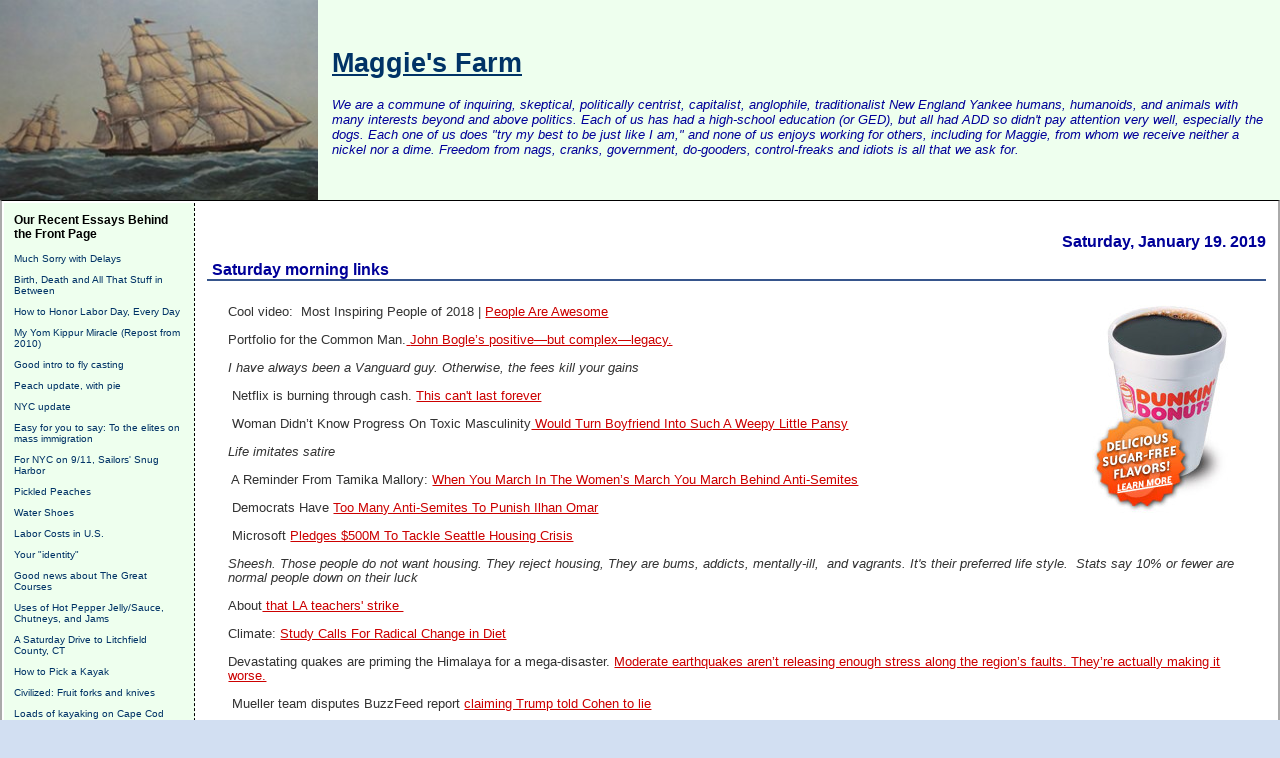

--- FILE ---
content_type: text/html; charset=UTF-8
request_url: http://maggiesfarm.anotherdotcom.com/archives/32795-Saturday-morning-links.html
body_size: 18162
content:
<!DOCTYPE html PUBLIC "-//W3C//DTD XHTML 1.0 Transitional//EN"
           "http://www.w3.org/TR/xhtml1/DTD/xhtml1-transitional.dtd">

<html>
<head>
    <title>Saturday morning links  - Maggie's Farm</title>
    <meta http-equiv="Content-Type" content="text/html; charset=UTF-8" />
<meta name="google-site-verification" content="IvdBwwiBAJNLAyFaDs04WH-YuQ-mKjl8ICLyYWjZsa0" />
<meta name="verify-v1" content="KbFMGFdTWPzjAZ8JrQuzH6WsnvUgNtMRENTEBGuAfe0=" />
    <meta name="Powered-By" content="Serendipity v.1.5.4" />
<META NAME="GOOGLEBOT" CONTENT="NOARCHIVE">
<meta name="keywords" content="maggies farm maggiesfarm maggies's farm politics blog political campaign new party goose obama geese gun guns conservative senator election mccain liberal congram campaign right left economics dog party american polls opinion independent bob dylan ads funny goverment news republicans california greenwich connecticut vermont debate political politics">
<meta name="author" content="Chris Southern, southern@rrgllc.net">
    <link rel="stylesheet" type="text/css" href="http://maggiesfarm.anotherdotcom.com/serendipity.css" />
    <link rel="alternate"  type="application/rss+xml" title="Maggie's Farm RSS feed" href="http://maggiesfarm.anotherdotcom.com/feeds/index.rss2" />
    <link rel="alternate"  type="application/x.atom+xml"  title="Maggie's Farm Atom feed"  href="http://maggiesfarm.anotherdotcom.com/feeds/atom.xml" />
    <link rel="pingback" href="http://maggiesfarm.anotherdotcom.com/comment.php?type=pingback&amp;entry_id=32795" />

<script type="text/javascript">
  var _gaq = _gaq || [];_gaq.push(['_setAccount', 'UA-']);
  _gaq.push(['_trackPageview']);

  (function() {
    var ga = document.createElement('script'); ga.type = 'text/javascript'; ga.async = true;
    ga.src = ('https:' == document.location.protocol ? 'https://ssl' : 'http://www') + '.google-analytics.com/ga.js';
    (document.getElementsByTagName('head')[0] || document.getElementsByTagName('body')[0]).appendChild(ga);
  })();
</script>
</head>

<body>

<div id="serendipity_banner" >
<table bgcolor="#eeffee" cellspacing="0" cellpadding="0" border="0" width="100%">
<tr>
    <td width="322">
        <a href="/">
        <img src="/templates/dcg2/img/banner13.jpg" height=200 border="0">
        </a>
    </td>
    <td>
<a href="/"><h1 align="left" style="padding-left:10px;">Maggie's Farm</h1></a>
        <p class="aboutheadline">We are a commune of inquiring, skeptical, politically centrist, capitalist, anglophile, traditionalist New England Yankee humans, humanoids, and animals with many interests beyond and above politics. Each of us has had a high-school education (or GED), but all had ADD so didn't pay attention very well, especially the dogs. Each one of us does "try my best to be just like I am," and none of us enjoys working for others, including for Maggie, from whom we receive neither a nickel nor a dime. Freedom from nags, cranks, government, do-gooders, control-freaks and idiots is all that we ask for.</p>

    </td>
</tr>
</table>
</div>

<table id="mainpane">
    <tr>
        <td id="serendipityLeftSideBar" valign="top">    <div class="serendipitySideBarItem container_serendipity_plugin_recententries">
        <h3 class="serendipitySideBarTitle serendipity_plugin_recententries">Our Recent Essays Behind the Front Page</h3>        <div class="serendipitySideBarContent"><dl>
<dt class="serendipity_recententries_entrylink"><a href="/archives/39482-Much-Sorry-with-Delays.html" title="Much Sorry with Delays  ">Much Sorry with Delays  </a></dt>
<dd class="serendipity_recententries_entrydate serendipitySideBarDate"> </dd>
<dt class="serendipity_recententries_entrylink"><a href="/archives/38969-Birth,-Death-and-All-That-Stuff-in-Between.html" title="Birth, Death and All That Stuff in Between">Birth, Death and All That Stuff in Between</a></dt>
<dd class="serendipity_recententries_entrydate serendipitySideBarDate"> </dd>
<dt class="serendipity_recententries_entrylink"><a href="/archives/17912-How-to-Honor-Labor-Day,-Every-Day.html" title="How to Honor Labor Day, Every Day">How to Honor Labor Day, Every Day</a></dt>
<dd class="serendipity_recententries_entrydate serendipitySideBarDate"> </dd>
<dt class="serendipity_recententries_entrylink"><a href="/archives/15425-My-Yom-Kippur-Miracle-Repost-from-2010.html" title="My Yom Kippur Miracle (Repost from 2010)">My Yom Kippur Miracle (Repost from 2010)</a></dt>
<dd class="serendipity_recententries_entrydate serendipitySideBarDate"> </dd>
<dt class="serendipity_recententries_entrylink"><a href="/archives/24235-Good-intro-to-fly-casting.html" title="Good intro to fly casting">Good intro to fly casting</a></dt>
<dd class="serendipity_recententries_entrydate serendipitySideBarDate"> </dd>
<dt class="serendipity_recententries_entrylink"><a href="/archives/26926-Peach-update,-with-pie.html" title="Peach update, with pie">Peach update, with pie</a></dt>
<dd class="serendipity_recententries_entrydate serendipitySideBarDate"> </dd>
<dt class="serendipity_recententries_entrylink"><a href="/archives/26924-NYC-update.html" title="NYC update">NYC update</a></dt>
<dd class="serendipity_recententries_entrydate serendipitySideBarDate"> </dd>
<dt class="serendipity_recententries_entrylink"><a href="/archives/26916-Easy-for-you-to-say-To-the-elites-on-mass-immigration.html" title="Easy for you to say: To the elites on mass immigration">Easy for you to say: To the elites on mass immigration</a></dt>
<dd class="serendipity_recententries_entrydate serendipitySideBarDate"> </dd>
<dt class="serendipity_recententries_entrylink"><a href="/archives/26913-For-NYC-on-911,-Sailors-Snug-Harbor.html" title="For NYC on 9/11, Sailors' Snug Harbor">For NYC on 9/11, Sailors' Snug Harbor</a></dt>
<dd class="serendipity_recententries_entrydate serendipitySideBarDate"> </dd>
<dt class="serendipity_recententries_entrylink"><a href="/archives/26896-Pickled-Peaches.html" title="Pickled Peaches">Pickled Peaches</a></dt>
<dd class="serendipity_recententries_entrydate serendipitySideBarDate"> </dd>
<dt class="serendipity_recententries_entrylink"><a href="/archives/26905-Water-Shoes.html" title="Water Shoes">Water Shoes</a></dt>
<dd class="serendipity_recententries_entrydate serendipitySideBarDate"> </dd>
<dt class="serendipity_recententries_entrylink"><a href="/archives/26907-Labor-Costs-in-U.S..html" title="Labor Costs in U.S.">Labor Costs in U.S.</a></dt>
<dd class="serendipity_recententries_entrydate serendipitySideBarDate"> </dd>
<dt class="serendipity_recententries_entrylink"><a href="/archives/26904-Your-identity.html" title="Your &quot;identity&quot;">Your &quot;identity&quot;</a></dt>
<dd class="serendipity_recententries_entrydate serendipitySideBarDate"> </dd>
<dt class="serendipity_recententries_entrylink"><a href="/archives/26900-Good-news-about-The-Great-Courses.html" title="Good news about The Great Courses">Good news about The Great Courses</a></dt>
<dd class="serendipity_recententries_entrydate serendipitySideBarDate"> </dd>
<dt class="serendipity_recententries_entrylink"><a href="/archives/26898-Uses-of-Hot-Pepper-JellySauce,-Chutneys,-and-Jams.html" title="Uses of Hot Pepper Jelly/Sauce, Chutneys, and Jams">Uses of Hot Pepper Jelly/Sauce, Chutneys, and Jams</a></dt>
<dd class="serendipity_recententries_entrydate serendipitySideBarDate"> </dd>
<dt class="serendipity_recententries_entrylink"><a href="/archives/26892-A-Saturday-Drive-to-Litchfield-County,-CT.html" title="A Saturday Drive to Litchfield County, CT">A Saturday Drive to Litchfield County, CT</a></dt>
<dd class="serendipity_recententries_entrydate serendipitySideBarDate"> </dd>
<dt class="serendipity_recententries_entrylink"><a href="/archives/26882-How-to-Pick-a-Kayak.html" title="How to Pick a Kayak">How to Pick a Kayak</a></dt>
<dd class="serendipity_recententries_entrydate serendipitySideBarDate"> </dd>
<dt class="serendipity_recententries_entrylink"><a href="/archives/26871-Civilized-Fruit-forks-and-knives.html" title="Civilized: Fruit forks and knives">Civilized: Fruit forks and knives</a></dt>
<dd class="serendipity_recententries_entrydate serendipitySideBarDate"> </dd>
<dt class="serendipity_recententries_entrylink"><a href="/archives/26865-Loads-of-kayaking-on-Cape-Cod.html" title="Loads of kayaking on Cape Cod">Loads of kayaking on Cape Cod</a></dt>
<dd class="serendipity_recententries_entrydate serendipitySideBarDate"> </dd>
<dt class="serendipity_recententries_entrylink"><a href="/archives/26855-Psychology-Experiments-Questionable-Results.html" title="Psychology Experiments' Questionable Results">Psychology Experiments' Questionable Results</a></dt>
<dd class="serendipity_recententries_entrydate serendipitySideBarDate"> </dd>
</dl>

</div>
    </div>
    <div class="serendipitySideBarItem container_serendipity_categories_plugin">
        <h3 class="serendipitySideBarTitle serendipity_categories_plugin">Categories</h3>        <div class="serendipitySideBarContent"><ul id="serendipity_categories_list" style="list-style: none; margin: 0px; padding: 0px"><li class="category_depth0 category_45" style="display: block;"><a href="/categories/45-Advice-and-Tips-for-Commenters" title="" style="padding-left: 0px">Advice and Tips for Commenters</a></li>
<li class="category_depth0 category_2" style="display: block;"><a href="/categories/2-Best-Essays-of-the-Year" title="" style="padding-left: 0px">Best Essays of the Year</a></li>
<li class="category_depth0 category_44" style="display: block;"><a href="/categories/44-Dr-Mercurys-Computer-Corner" title="" style="padding-left: 0px">Dr. Mercury's Computer Corner</a></li>
<li class="category_depth0 category_24" style="display: block;"><a href="/categories/24-Education" title="" style="padding-left: 0px">Education</a></li>
<li class="category_depth0 category_37" style="display: block;"><a href="/categories/37-Fallacies-and-Logic" title="" style="padding-left: 0px">Fallacies and Logic</a></li>
<li class="category_depth0 category_41" style="display: block;"><a href="/categories/41-Food-and-Drink" title="" style="padding-left: 0px">Food and Drink</a></li>
<li class="category_depth0 category_43" style="display: block;"><a href="/categories/43-Gardens,-Plants,-etc" title="" style="padding-left: 0px">Gardens, Plants, etc.</a></li>
<li class="category_depth0 category_29" style="display: block;"><a href="/categories/29-History" title="" style="padding-left: 0px">History</a></li>
<li class="category_depth0 category_12" style="display: block;"><a href="/categories/12-Hot-News-Misc-Short-Subjects" title="" style="padding-left: 0px">Hot News &amp; Misc. Short Subjects</a></li>
<li class="category_depth0 category_42" style="display: block;"><a href="/categories/42-Hunting,-Fishing,-Dogs,-Guns,-etc" title="" style="padding-left: 0px">Hunting, Fishing, Dogs, Guns, etc.</a></li>
<li class="category_depth0 category_25" style="display: block;"><a href="/categories/25-Medical" title="" style="padding-left: 0px">Medical</a></li>
<li class="category_depth0 category_46" style="display: block;"><a href="/categories/46-Music" title="" style="padding-left: 0px">Music</a></li>
<li class="category_depth0 category_16" style="display: block;"><a href="/categories/16-Natural-History-and-Conservation" title="" style="padding-left: 0px">Natural History and Conservation</a></li>
<li class="category_depth0 category_39" style="display: block;"><a href="/categories/39-Our-Essays" title="" style="padding-left: 0px">Our Essays</a></li>
<li class="category_depth0 category_48" style="display: block;"><a href="/categories/48-Physical-Fitness" title="" style="padding-left: 0px">Physical Fitness</a></li>
<li class="category_depth0 category_26" style="display: block;"><a href="/categories/26-Politics" title="" style="padding-left: 0px">Politics</a></li>
<li class="category_depth0 category_40" style="display: block;"><a href="/categories/40-Psychology,-and-Dr-Bliss" title="" style="padding-left: 0px">Psychology, and Dr. Bliss</a></li>
<li class="category_depth0 category_1" style="display: block;"><a href="/categories/1-Quotidian-Quotable-Quote-QQQ" title="" style="padding-left: 0px">Quotidian Quotable Quote (QQQ)</a></li>
<li class="category_depth0 category_27" style="display: block;"><a href="/categories/27-Religion" title="" style="padding-left: 0px">Religion</a></li>
<li class="category_depth0 category_33" style="display: block;"><a href="/categories/33-Saturday-Verse" title="" style="padding-left: 0px">Saturday Verse</a></li>
<li class="category_depth0 category_28" style="display: block;"><a href="/categories/28-The-Culture,-Culture,-Pop-Culture-and-Recreation" title="" style="padding-left: 0px">The Culture, &quot;Culture,&quot; Pop Culture and Recreation</a></li>
<li class="category_depth0 category_11" style="display: block;"><a href="/categories/11-The-Song-and-Dance-Man" title="" style="padding-left: 0px">The Song and Dance Man</a></li>
<li class="category_depth0 category_47" style="display: block;"><a href="/categories/47-Travelogues-and-Travel-Ideas" title="" style="padding-left: 0px">Travelogues and Travel Ideas</a></li>
</ul><div class="category_link_all"><br /><a href="/index.php?frontpage" title="All categories">All categories</a></div></div>
    </div>
    <div class="serendipitySideBarItem container_serendipity_quicksearch_plugin">
        <h3 class="serendipitySideBarTitle serendipity_quicksearch_plugin">Quicksearch</h3>        <div class="serendipitySideBarContent"><form id="searchform" action="/index.php" method="get">
    <div>
        <input type="hidden"  name="serendipity[action]" value="search" />
        <input alt="Quicksearch" type="text"   id="serendipityQuickSearchTermField" name="serendipity[searchTerm]" size="13" />
        <input class="quicksearch_submit" type="submit" value="&gt;" alt="Quicksearch" name="serendipity[searchButton]" title="Go!" style="width: 2em;" />
    </div>
    <div id="LSResult" style="display: none;"><div id="LSShadow"></div></div>
</form>
</div>
    </div>
    <div class="serendipitySideBarItem container_serendipity_plugin_linklist">
        <h3 class="serendipitySideBarTitle serendipity_plugin_linklist">Links</h3>        <div class="serendipitySideBarContent"><div class="linklist"><ul>
<li id="submenu_And_Other_Countries_start"><span class="menu_title" id="submenu_And_Other_Countries_parent">And Other Countries</span><br /><ul id="submenu_And_Other_Countries" style="display: block;">
<li class="menuitem"><a class="link"  href="http://www.israpundit.com/2006/"  target="_blank" title="Israpundit">Israpundit</a></li>
<li class="menuitem"><a class="link"  href="http://no-pasaran.blogspot.com/"  target="_blank" title="No Pasaran">No Pasaran</a></li>
<li class="menuitem"><a class="link"  href="http://www.solomonia.com/blog/"  target="_blank" title="Solomonia">Solomonia</a></li>
</ul></li><li id="submenu_Anglosphere_start"><span class="menu_title" id="submenu_Anglosphere_parent">Anglosphere</span><br /><ul id="submenu_Anglosphere" style="display: block;">
<li class="menuitem"><a class="link"  href="http://davidthompson.typepad.com/davidthompson/"  target="_blank" title="David Thompson">David Thompson</a></li>
<li class="menuitem"><a class="link"  href="http://www.davidwarrenonline.com/"  target="_blank" title="David Warren">David Warren</a></li>
<li class="menuitem"><a class="link"  href="http://eureferendum.blogspot.com/"  target="_blank" title="EU Referendum">EU Referendum</a></li>
<li class="menuitem"><a class="link"  href="http://thelastofthefew.blogspot.com/"  target="_blank" title="Last of the Few (Theo)">Last of the Few (Theo)</a></li>
<li class="menuitem"><a class="link"  href="http://www.samizdata.net/blog/"  target="_blank" title="Samizdata">Samizdata</a></li>
<li class="menuitem"><a class="link"  href="http://www.smalldeadanimals.com/"  target="_blank" title="Small Dead Animals">Small Dead Animals</a></li>
<li class="menuitem"><a class="link"  href="http://www.spiked-online.com/index.php?/site/"  target="_blank" title="Spiked">Spiked</a></li>
<li class="menuitem"><a class="link"  href="http://stumblingandmumbling.typepad.com/stumbling_and_mumbling/"  target="_blank" title="Stumbling and Mumbling">Stumbling and Mumbling</a></li>
</ul></li><li id="submenu_Dylan_Sites_start"><span class="menu_title" id="submenu_Dylan_Sites_parent">Dylan Sites</span><br /><ul id="submenu_Dylan_Sites" style="display: block;">
<li class="menuitem"><a class="link"  href="http://www.bjorner.com/bob.htm"  target="_blank" title="About Bob Dylan">About Bob Dylan</a></li>
<li class="menuitem"><a class="link"  href="http://www.allalongthewatchtower.dk/news.php"  target="_blank" title="All Along the Watchtower">All Along the Watchtower</a></li>
<li class="menuitem"><a class="link"  href="http://www.bobdylan.com/index.html"  target="_blank" title="Bob Dylan.com">Bob Dylan.com</a></li>
<li class="menuitem"><a class="link"  href="http://www.dylantree.com/"  target="_blank" title="DylanTree">DylanTree</a></li>
<li class="menuitem"><a class="link"  href="http://www.expectingrain.com/"  target="_blank" title="Expecting Rain">Expecting Rain</a></li>
</ul></li><li id="submenu_Eclectic_start"><span class="menu_title" id="submenu_Eclectic_parent">Eclectic</span><br /><ul id="submenu_Eclectic" style="display: block;">
<li class="menuitem"><a class="link"  href="http://acculturated.com/"  target="_blank" title="Acculturated">Acculturated</a></li>
<li class="menuitem"><a class="link"  href="http://aeon.co/magazine/"  target="_blank" title="Aeon Magazine">Aeon Magazine</a></li>
<li class="menuitem"><a class="link"  href="http://aleteia.org/"  target="_blank" title="Aleteia">Aleteia</a></li>
<li class="menuitem"><a class="link"  href="http://www.althouse.blogspot.com/"  target="_blank" title="Althouse">Althouse</a></li>
<li class="menuitem"><a class="link"  href="http://americandigest.org/index.php"  target="_blank" title="American Digest">American Digest</a></li>
<li class="menuitem"><a class="link"  href="http://theamericanscholar.org/"  target="_blank" title="American Scholar">American Scholar</a></li>
<li class="menuitem"><a class="link"  href="http://spectator.org/"  target="_blank" title="American Spectator">American Spectator</a></li>
<li class="menuitem"><a class="link"  href="http://assistantvillageidiot.blogspot.com/"  target="_blank" title="Assistant Village Idiot">Assistant Village Idiot</a></li>
<li class="menuitem"><a class="link"  href="http://www.theatlanticcities.com/"  target="_blank" title="Atlantic cities">Atlantic cities</a></li>
<li class="menuitem"><a class="link"  href="http://www.audubon.org/news"  target="_blank" title="Audubon Magazine">Audubon Magazine</a></li>
<li class="menuitem"><a class="link"  href="http://bigthink.com/"  target="_blank" title="Big Think">Big Think</a></li>
<li class="menuitem"><a class="link"  href="http://www.bonappetit.com/"  target="_blank" title="Bon Appetit">Bon Appetit</a></li>
<li class="menuitem"><a class="link"  href="http://www.brainpickings.org/"  target="_blank" title="Brain Pickings">Brain Pickings</a></li>
<li class="menuitem"><a class="link"  href="http://www.coyoteblog.com/coyote_blog/"  target="_blank" title="Coyote Blog">Coyote Blog</a></li>
<li class="menuitem"><a class="link"  href="http://ephemeralnewyork.wordpress.com/"  target="_blank" title="Ephemeral New York">Ephemeral New York</a></li>
<li class="menuitem"><a class="link"  href="http://forgotten-ny.com/"  target="_blank" title="Forgotten New York">Forgotten New York</a></li>
<li class="menuitem"><a class="link"  href="http://www.fredoneverything.net/"  target="_blank" title="Fred On Everything">Fred On Everything</a></li>
<li class="menuitem"><a class="link"  href="http://www.freerangekids.com/"  target="_blank" title="Free Range Kids">Free Range Kids</a></li>
<li class="menuitem"><a class="link"  href="http://www.gardeningknowhow.com/"  target="_blank" title="Gardening Know-How">Gardening Know-How</a></li>
<li class="menuitem"><a class="link"  href="http://genesiustimes.com/"  target="_blank" title="Genesius Times">Genesius Times</a></li>
<li class="menuitem"><a class="link"  href="http://www.peekinthewell.net/blog/"  target="_blank" title="House of Eratosthenes">House of Eratosthenes</a></li>
<li class="menuitem"><a class="link"  href="http://honest-food.net/"  target="_blank" title="Hunter-Angler-Gardener-Cook">Hunter-Angler-Gardener-Cook</a></li>
<li class="menuitem"><a class="link"  href="http://pjmedia.com/instapundit/"  target="_blank" title="Instapundit">Instapundit</a></li>
<li class="menuitem"><a class="link"  href="http://www.intellectualtakeout.org/"  target="_blank" title="Intellectual Takeout">Intellectual Takeout</a></li>
<li class="menuitem"><a class="link"  href="http://jungletrader.blogspot.com/"  target="_blank" title="Jungle Trader">Jungle Trader</a></li>
<li class="menuitem"><a class="link"  href="http://letgrow.org/blog/"  target="_blank" title="Let Grow">Let Grow</a></li>
<li class="menuitem"><a class="link"  href="http://www.livestrong.com/"  target="_blank" title="Livestrong">Livestrong</a></li>
<li class="menuitem"><a class="link"  href="http://themattwalshblog.com/"  target="_blank" title="Matt Walsh">Matt Walsh</a></li>
<li class="menuitem"><a class="link"  href="http://mentalfloss.com/"  target="_blank" title="Mental Floss">Mental Floss</a></li>
<li class="menuitem"><a class="link"  href="http://www.theamericanconservative.com/urbs/"  target="_blank" title="New Urbs">New Urbs</a></li>
<li class="menuitem"><a class="link"  href="http://oldurbanist.blogspot.com/"  target="_blank" title="Old Urbanist">Old Urbanist</a></li>
<li class="menuitem"><a class="link"  href="http://www.overcomingbias.com/"  target="_blank" title="Overcoming Bias">Overcoming Bias</a></li>
<li class="menuitem"><a class="link"  href="http://quillette.com/"  target="_blank" title="Quillette">Quillette</a></li>
<li class="menuitem"><a class="link"  href="http://blog.dilbert.com/"  target="_blank" title="Scott Adams">Scott Adams</a></li>
<li class="menuitem"><a class="link"  href="http://www.shorpy.com/"  target="_blank" title="Shorpy">Shorpy</a></li>
<li class="menuitem"><a class="link"  href="http://sippicancottage.blogspot.com/"  target="_blank" title="Sippican Cottage">Sippican Cottage</a></li>
<li class="menuitem"><a class="link"  href="http://usa.spectator.co.uk/"  target="_blank" title="Spectator USA">Spectator USA</a></li>
<li class="menuitem"><a class="link"  href="http://sportingclassicsdaily.com/"  target="_blank" title="Sporting Classics Daily">Sporting Classics Daily</a></li>
<li class="menuitem"><a class="link"  href="http://takimag.com/#axzz1cASTARrD"  target="_blank" title="Taki's Magazine">Taki's Magazine</a></li>
<li class="menuitem"><a class="link"  href="http://www.ted.com/"  target="_blank" title="TED">TED</a></li>
<li class="menuitem"><a class="link"  href="http://www.artofmanliness.com/"  target="_blank" title="The Art of Manliness">The Art of Manliness</a></li>
<li class="menuitem"><a class="link"  href="http://www.theatlantic.com/"  target="_blank" title="The Atlantic">The Atlantic</a></li>
<li class="menuitem"><a class="link"  href="http://babylonbee.com/"  target="_blank" title="The Babylon Bee">The Babylon Bee</a></li>
<li class="menuitem"><a class="link"  href="http://babylonbee.com/"  target="_blank" title="The Babylon Bee">The Babylon Bee</a></li>
<li class="menuitem"><a class="link"  href="http://theborderlinesociopathicblogforboys.blogspot.com/"  target="_blank" title="The Borderline Sociopathic Blog for Boys">The Borderline Sociopathic Blog for Boys</a></li>
<li class="menuitem"><a class="link"  href="http://www.muffyaldrich.com/"  target="_blank" title="The Daily Prep">The Daily Prep</a></li>
<li class="menuitem"><a class="link"  href="http://www.nationalreview.com/podcasts/the-great-books/"  target="_blank" title="The Great Books (NR)">The Great Books (NR)</a></li>
<li class="menuitem"><a class="link"  href="http://www.thehistoryblog.com/"  target="_blank" title="The History Blog">The History Blog</a></li>
<li class="menuitem"><a class="link"  href="http://www.themillions.com/"  target="_blank" title="The Millions">The Millions</a></li>
<li class="menuitem"><a class="link"  href="http://thesmartset.com/default.aspx"  target="_blank" title="The Smart Set">The Smart Set</a></li>
<li class="menuitem"><a class="link"  href="http://thezman.com/wordpress/"  target="_blank" title="The Z Blog">The Z Blog</a></li>
<li class="menuitem"><a class="link"  href="http://www.urbanophile.com/"  target="_blank" title="URBANOPHILE">URBANOPHILE</a></li>
<li class="menuitem"><a class="link"  href="http://wattsupwiththat.wordpress.com/"  target="_blank" title="Watts Up With That?">Watts Up With That?</a></li>
<li class="menuitem"><a class="link"  href="http://westhunt.wordpress.com/"  target="_blank" title="West Hunter">West Hunter</a></li>
<li class="menuitem"><a class="link"  href="http://www.woodpilereport.com/"  target="_blank" title="Woodpile Report">Woodpile Report</a></li>
</ul></li><li id="submenu_Economics_and_Economy_start"><span class="menu_title" id="submenu_Economics_and_Economy_parent">Economics and Economy</span><br /><ul id="submenu_Economics_and_Economy" style="display: block;">
<li class="menuitem"><a class="link"  href="http://online.barrons.com/home-page?refresh=on"  target="_blank" title="Barrons">Barrons</a></li>
<li class="menuitem"><a class="link"  href="http://www.businessinsider.com/"  target="_blank" title="Business Insider">Business Insider</a></li>
<li class="menuitem"><a class="link"  href="http://www.businesspundit.com/"  target="_blank" title="Businesspundit">Businesspundit</a></li>
<li class="menuitem"><a class="link"  href="http://cafehayek.typepad.com/hayek/"  target="_blank" title="Cafe Hayek">Cafe Hayek</a></li>
<li class="menuitem"><a class="link"  href="http://calculatedrisk.blogspot.com/"  target="_blank" title="Calculated Risk">Calculated Risk</a></li>
<li class="menuitem"><a class="link"  href="http://mjperry.blogspot.com/"  target="_blank" title="Carpe Diem">Carpe Diem</a></li>
<li class="menuitem"><a class="link"  href="http://www.consumerismcommentary.com/"  target="_blank" title="Consumerism Commentary">Consumerism Commentary</a></li>
<li class="menuitem"><a class="link"  href="http://www.economics21.org/"  target="_blank" title="e21">e21</a></li>
<li class="menuitem"><a class="link"  href="http://econlog.econlib.org/"  target="_blank" title="Econlog">Econlog</a></li>
<li class="menuitem"><a class="link"  href="http://www.env-econ.net/"  target="_blank" title="Environmental Economics">Environmental Economics</a></li>
<li class="menuitem"><a class="link"  href="http://keithhennessey.com/"  target="_blank" title="Keith Hennessey">Keith Hennessey</a></li>
<li class="menuitem"><a class="link"  href="http://www.econlib.org/"  target="_blank" title="Library of Economics and Liberty">Library of Economics and Liberty</a></li>
<li class="menuitem"><a class="link"  href="http://mises.org/"  target="_blank" title="Ludwig van Mises Institute">Ludwig van Mises Institute</a></li>
<li class="menuitem"><a class="link"  href="http://marginalrevolution.com/"  target="_blank" title="Marginal Revolution">Marginal Revolution</a></li>
<li class="menuitem"><a class="link"  href="http://www.bloomberg.com/blogs/view/megan-mcardle/"  target="_blank" title="Megan McArdle">Megan McArdle</a></li>
<li class="menuitem"><a class="link"  href="http://money.msn.com/"  target="_blank" title="MSM Money">MSM Money</a></li>
<li class="menuitem"><a class="link"  href="http://www.realclearmarkets.com/"  target="_blank" title="Real Clear Markets">Real Clear Markets</a></li>
<li class="menuitem"><a class="link"  href="http://caseymulligan.blogspot.com/"  target="_blank" title="Supply and Demand">Supply and Demand</a></li>
<li class="menuitem"><a class="link"  href="http://www.zerohedge.com/"  target="_blank" title="Zero Hedge">Zero Hedge</a></li>
</ul></li><li id="submenu_Education_start"><span class="menu_title" id="submenu_Education_parent">Education</span><br /><ul id="submenu_Education" style="display: block;">
<li class="menuitem"><a class="link"  href="http://www.campusreform.org/"  target="_blank" title="Campus Reform">Campus Reform</a></li>
<li class="menuitem"><a class="link"  href="http://chronicle.com/section/Home/5/"  target="_blank" title="Chronicle of Higher Ed">Chronicle of Higher Ed</a></li>
<li class="menuitem"><a class="link"  href="http://www.thecollegefix.com/"  target="_blank" title="College Fix">College Fix</a></li>
<li class="menuitem"><a class="link"  href="http://collegeinsurrection.com/"  target="_blank" title="College Insurrection">College Insurrection</a></li>
<li class="menuitem"><a class="link"  href="http://educationblog.ncpa.org/"  target="_blank" title="Education Reform">Education Reform</a></li>
<li class="menuitem"><a class="link"  href="http://www.thefire.org/"  target="_blank" title="FIRE">FIRE</a></li>
<li class="menuitem"><a class="link"  href="http://heterodoxacademy.org/"  target="_blank" title="Heterodox Academy">Heterodox Academy</a></li>
<li class="menuitem"><a class="link"  href="http://www.insidehighered.com/"  target="_blank" title="Inside Higher Ed">Inside Higher Ed</a></li>
<li class="menuitem"><a class="link"  href="http://www.mindingthecampus.com/index.html"  target="_blank" title="Minding the Campus">Minding the Campus</a></li>
<li class="menuitem"><a class="link"  href="http://www.nas.org/index.cfm"  target="_blank" title="National Association of Scholars">National Association of Scholars</a></li>
<li class="menuitem"><a class="link"  href="http://www.popecenter.org/"  target="_blank" title="The Pope Center">The Pope Center</a></li>
</ul></li><li id="submenu_Funny_Pages_start"><span class="menu_title" id="submenu_Funny_Pages_parent">Funny Pages</span><br /><ul id="submenu_Funny_Pages" style="display: block;">
<li class="menuitem"><a class="link"  href="http://www.fark.com/"  target="_blank" title="FARK">FARK</a></li>
<li class="menuitem"><a class="link"  href="http://iowahawk.typepad.com/iowahawk/"  target="_blank" title="Iowahawk">Iowahawk</a></li>
<li class="menuitem"><a class="link"  href="http://www.theonion.com/"  target="_blank" title="The Onion">The Onion</a></li>
<li class="menuitem"><a class="link"  href="http://www.thepeoplescube.com/"  target="_blank" title="The People's Cube">The People's Cube</a></li>
</ul></li><li id="submenu_Gardening_start"><span class="menu_title" id="submenu_Gardening_parent">Gardening</span><br /><ul id="submenu_Gardening" style="display: block;">
<li class="menuitem"><a class="link"  href="http://www.gardeningknowhow.com/"  target="_blank" title="Gardening Know-How">Gardening Know-How</a></li>
</ul></li><li id="submenu_Legal_start"><span class="menu_title" id="submenu_Legal_parent">Legal</span><br /><ul id="submenu_Legal" style="display: block;">
<li class="menuitem"><a class="link"  href="http://abovethelaw.com/"  target="_blank" title="Above the Law">Above the Law</a></li>
<li class="menuitem"><a class="link"  href="http://lawprofessors.typepad.com/adjunctprofs/"  target="_blank" title="Adjunct Law Prof Blog">Adjunct Law Prof Blog</a></li>
<li class="menuitem"><a class="link"  href="http://danieljmitchell.wordpress.com/"  target="_blank" title="International Liberty">International Liberty</a></li>
<li class="menuitem"><a class="link"  href="http://legalinsurrection.blogspot.com/"  target="_blank" title="Legal Insurrection">Legal Insurrection</a></li>
<li class="menuitem"><a class="link"  href="http://www.libertylawsite.org/"  target="_blank" title="Library of Law and Liberty">Library of Law and Liberty</a></li>
<li class="menuitem"><a class="link"  href="http://www.loweringthebar.net/"  target="_blank" title="Lowering the Bar">Lowering the Bar</a></li>
<li class="menuitem"><a class="link"  href="http://www.overlawyered.com/"  target="_blank" title="Overlawyered">Overlawyered</a></li>
<li class="menuitem"><a class="link"  href="http://www.pointoflaw.com/"  target="_blank" title="Point of Law">Point of Law</a></li>
<li class="menuitem"><a class="link"  href="http://taxprof.typepad.com/taxprof_blog/"  target="_blank" title="Tax Prof Blog">Tax Prof Blog</a></li>
</ul></li><li id="submenu_Medical_start"><span class="menu_title" id="submenu_Medical_parent">Medical</span><br /><ul id="submenu_Medical" style="display: block;">
<li class="menuitem"><a class="link"  href="http://acsh.org/"  target="_blank" title="Council on Science and Health">Council on Science and Health</a></li>
<li class="menuitem"><a class="link"  href="http://www.medrants.com/index.php"  target="_blank" title="DB's Medical Rants">DB's Medical Rants</a></li>
<li class="menuitem"><a class="link"  href="http://www.kevinmd.com/blog/"  target="_blank" title="Kevin, M.D.">Kevin, M.D.</a></li>
<li class="menuitem"><a class="link"  href="http://www.realclearhealth.com/"  target="_blank" title="RC Health">RC Health</a></li>
<li class="menuitem"><a class="link"  href="http://thehealthcareblog.com/"  target="_blank" title="The Health Care Blog">The Health Care Blog</a></li>
</ul></li><li id="submenu_Mostly_Political_start"><span class="menu_title" id="submenu_Mostly_Political_parent">Mostly Political</span><br /><ul id="submenu_Mostly_Political" style="display: block;">
<li class="menuitem"><a class="link"  href="http://ace.mu.nu/"  target="_blank" title="Ace of Spades">Ace of Spades</a></li>
<li class="menuitem"><a class="link"  href="http://www.theamericanconservative.com/"  target="_blank" title="American Conservative">American Conservative</a></li>
<li class="menuitem"><a class="link"  href="http://americanfuture.net/"  target="_blank" title="American Future">American Future</a></li>
<li class="menuitem"><a class="link"  href="http://americanpowerblog.blogspot.com/"  target="_blank" title="American Power">American Power</a></li>
<li class="menuitem"><a class="link"  href="http://www.amspec.org/index.asp"  target="_blank" title="American Spectator">American Spectator</a></li>
<li class="menuitem"><a class="link"  href="http://spectator.org/"  target="_blank" title="American Spectator">American Spectator</a></li>
<li class="menuitem"><a class="link"  href="http://www.arnoldkling.com/blog/"  target="_blank" title="Arnold Kling's blog">Arnold Kling's blog</a></li>
<li class="menuitem"><a class="link"  href="http://fallbackbelmont.blogspot.com/"  target="_blank" title="Belmont Club">Belmont Club</a></li>
<li class="menuitem"><a class="link"  href="http://biggovernment.com/"  target="_blank" title="Big Government">Big Government</a></li>
<li class="menuitem"><a class="link"  href="http://www.bookwormroom.com/"  target="_blank" title="Bookworm Room">Bookworm Room</a></li>
<li class="menuitem"><a class="link"  href="http://www.cato.org/blog"  target="_blank" title="Cato at Liberty">Cato at Liberty</a></li>
<li class="menuitem"><a class="link"  href="http://www.conservatismtoday.com/my_weblog/"  target="_blank" title="Conservatism Today">Conservatism Today</a></li>
<li class="menuitem"><a class="link"  href="http://www.dailypundit.com/"  target="_blank" title="Daily Pundit">Daily Pundit</a></li>
<li class="menuitem"><a class="link"  href="http://www.democracyjournal.org/index.php"  target="_blank" title="Democracy">Democracy</a></li>
<li class="menuitem"><a class="link"  href="http://www.dinocrat.com/"  target="_blank" title="Dinocrat">Dinocrat</a></li>
<li class="menuitem"><a class="link"  href="http://donsurber.blogspot.com/"  target="_blank" title="Don Surber">Don Surber</a></li>
<li class="menuitem"><a class="link"  href="http://directorblue.blogspot.com/"  target="_blank" title="Doug Ross Journal">Doug Ross Journal</a></li>
<li class="menuitem"><a class="link"  href="http://ajacksonian.blogspot.com/"  target="_blank" title="Dumb Still Looks Free">Dumb Still Looks Free</a></li>
<li class="menuitem"><a class="link"  href="http://eddriscoll.com/weblog.php"  target="_blank" title="Ed Driscoll">Ed Driscoll</a></li>
<li class="menuitem"><a class="link"  href="http://environmentalrepublican.blogspot.com/"  target="_blank" title="Environmental Republican">Environmental Republican</a></li>
<li class="menuitem"><a class="link"  href="http://faustasblog.com/"  target="_blank" title="Fausta">Fausta</a></li>
<li class="menuitem"><a class="link"  href="http://www.futureofcapitalism.com/"  target="_blank" title="Future of Capitalism">Future of Capitalism</a></li>
<li class="menuitem"><a class="link"  href="http://gatewaypundit.blogspot.com/"  target="_blank" title="Gateway Pundit">Gateway Pundit</a></li>
<li class="menuitem"><a class="link"  href="http://www.gaypatriot.org/"  target="_blank" title="Gay Patriot">Gay Patriot</a></li>
<li class="menuitem"><a class="link"  href="http://georgereisman.com/blog/"  target="_blank" title="George Reisman">George Reisman</a></li>
<li class="menuitem"><a class="link"  href="http://www.frontpagemag.com/point"  target="_blank" title="Greenfield, The Point">Greenfield, The Point</a></li>
<li class="menuitem"><a class="link"  href="http://reason.com/blog"  target="_blank" title="Hit and Run - Reason">Hit and Run - Reason</a></li>
<li class="menuitem"><a class="link"  href="http://hotair.com/"  target="_blank" title="Hot Air">Hot Air</a></li>
<li class="menuitem"><a class="link"  href="http://www.hughhewitt.com/"  target="_blank" title="Hugh Hewitt">Hugh Hewitt</a></li>
<li class="menuitem"><a class="link"  href="http://issuesinsights.com/"  target="_blank" title="Issues and Insights">Issues and Insights</a></li>
<li class="menuitem"><a class="link"  href="http://justoneminute.typepad.com/main/"  target="_blank" title="Just One Minute">Just One Minute</a></li>
<li class="menuitem"><a class="link"  href="http://www.slate.com/blogs/blogs/kausfiles/default.aspx"  target="_blank" title="Kausfiles">Kausfiles</a></li>
<li class="menuitem"><a class="link"  href="http://manhattancontrarian.com/"  target="_blank" title="Manhattan Contrararian">Manhattan Contrararian</a></li>
<li class="menuitem"><a class="link"  href="http://www.steynonline.com/"  target="_blank" title="Mark Steyn">Mark Steyn</a></li>
<li class="menuitem"><a class="link"  href="http://www.moonbattery.com/"  target="_blank" title="Moonbattery">Moonbattery</a></li>
<li class="menuitem"><a class="link"  href="http://www.nationalreview.com/"  target="_blank" title="National Review">National Review</a></li>
<li class="menuitem"><a class="link"  href="http://neoneocon.com/"  target="_blank" title="neo-neocon">neo-neocon</a></li>
<li class="menuitem"><a class="link"  href="http://neveryetmelted.com/"  target="_blank" title="Never Yet Melted">Never Yet Melted</a></li>
<li class="menuitem"><a class="link"  href="http://nicedeb.wordpress.com/"  target="_blank" title="Nice Deb">Nice Deb</a></li>
<li class="menuitem"><a class="link"  href="http://notesonliberty.com/"  target="_blank" title="Notes On Liberty">Notes On Liberty</a></li>
<li class="menuitem"><a class="link"  href="http://www.powerlineblog.com/"  target="_blank" title="Power Line">Power Line</a></li>
<li class="menuitem"><a class="link"  href="http://www.redstate.com/"  target="_blank" title="Redstate">Redstate</a></li>
<li class="menuitem"><a class="link"  href="http://www.rogerlsimon.com/"  target="_blank" title="Roger L. Simon">Roger L. Simon</a></li>
<li class="menuitem"><a class="link"  href="http://blog.dilbert.com/"  target="_blank" title="Scott Adams">Scott Adams</a></li>
<li class="menuitem"><a class="link"  href="http://sistertoldjah.com/"  target="_blank" title="Sister Toldjah">Sister Toldjah</a></li>
<li class="menuitem"><a class="link"  href="http://sultanknish.blogspot.com/"  target="_blank" title="Sultan Knish">Sultan Knish</a></li>
<li class="menuitem"><a class="link"  href="http://www.newenglishreview.org/The_Iconoclast/"  target="_blank" title="The Iconoclast">The Iconoclast</a></li>
<li class="menuitem"><a class="link"  href="http://theothermccain.com/"  target="_blank" title="The Other McCain">The Other McCain</a></li>
<li class="menuitem"><a class="link"  href="http://www.thepiratescove.us/"  target="_blank" title="The Pirate's Cove">The Pirate's Cove</a></li>
<li class="menuitem"><a class="link"  href="http://www.victorhanson.com/"  target="_blank" title="VDH's Private Papers">VDH's Private Papers</a></li>
<li class="menuitem"><a class="link"  href="http://www.washingtonreb.com/"  target="_blank" title="Washington Rebel">Washington Rebel</a></li>
<li class="menuitem"><a class="link"  href="http://weaselzippers.us/"  target="_blank" title="Weasel Zippers">Weasel Zippers</a></li>
</ul></li><li id="submenu_Preachers_start"><span class="menu_title" id="submenu_Preachers_parent">Preachers</span><br /><ul id="submenu_Preachers" style="display: block;">
<li class="menuitem"><a class="link"  href="http://www.acton.org/"  target="_blank" title="Acton Institute">Acton Institute</a></li>
<li class="menuitem"><a class="link"  href="http://christandpopculture.com/"  target="_blank" title="Christ and Pop Culture">Christ and Pop Culture</a></li>
<li class="menuitem"><a class="link"  href="http://www.firstthings.com/"  target="_blank" title="First Things">First Things</a></li>
<li class="menuitem"><a class="link"  href="http://www.firstthings.com/web-exclusives/2016/01/authority-given-and-received"  target="_blank" title="First Things">First Things</a></li>
<li class="menuitem"><a class="link"  href="http://www.newsforchristians.com/"  target="_blank" title="News for Christians">News for Christians</a></li>
<li class="menuitem"><a class="link"  href="http://www.patheos.com/"  target="_blank" title="Patheos">Patheos</a></li>
<li class="menuitem"><a class="link"  href="http://pjmedia.com/faith/"  target="_blank" title="PJM Faith">PJM Faith</a></li>
<li class="menuitem"><a class="link"  href="http://www.realclearreligion.org/"  target="_blank" title="Real Clear Religion">Real Clear Religion</a></li>
<li class="menuitem"><a class="link"  href="http://www.realclearreligion.org/"  target="_blank" title="Real Clear Religion">Real Clear Religion</a></li>
<li class="menuitem"><a class="link"  href="http://www.relevantmagazine.com/"  target="_blank" title="Relevant Magazine">Relevant Magazine</a></li>
<li class="menuitem"><a class="link"  href="http://www.touchstonemag.com/"  target="_blank" title="Touchstone">Touchstone</a></li>
</ul></li><li id="submenu_Science_start"><span class="menu_title" id="submenu_Science_parent">Science</span><br /><ul id="submenu_Science" style="display: block;">
<li class="menuitem"><a class="link"  href="http://www.acsh.org/"  target="_blank" title="American Council on Science and Health">American Council on Science and Health</a></li>
<li class="menuitem"><a class="link"  href="http://www.americanscientist.org/"  target="_blank" title="American Scientist">American Scientist</a></li>
<li class="menuitem"><a class="link"  href="http://news.bbc.co.uk/2/hi/science/nature/default.stm"  target="_blank" title="BBC Science">BBC Science</a></li>
<li class="menuitem"><a class="link"  href="http://www.climate-skeptic.com/"  target="_blank" title="Climate Skeptic">Climate Skeptic</a></li>
<li class="menuitem"><a class="link"  href="http://thegwpf.org/"  target="_blank" title="Global Warming Policy Foundation">Global Warming Policy Foundation</a></li>
<li class="menuitem"><a class="link"  href="http://icecap.us/index.php"  target="_blank" title="Icecap">Icecap</a></li>
<li class="menuitem"><a class="link"  href="http://www.junkscience.com/"  target="_blank" title="Junk Science">Junk Science</a></li>
<li class="menuitem"><a class="link"  href="http://www.livescience.com/"  target="_blank" title="Live Science">Live Science</a></li>
<li class="menuitem"><a class="link"  href="http://www.livescience.com/"  target="_blank" title="Live Science">Live Science</a></li>
<li class="menuitem"><a class="link"  href="http://www.messagetoeagle.com/"  target="_blank" title="Message to Eagle">Message to Eagle</a></li>
<li class="menuitem"><a class="link"  href="http://www.nature.com/"  target="_blank" title="Nature">Nature</a></li>
<li class="menuitem"><a class="link"  href="http://theness.com/neurologicablog/"  target="_blank" title="Neurologica">Neurologica</a></li>
<li class="menuitem"><a class="link"  href="http://www.theguardian.com/science/neurophilosophy"  target="_blank" title="Neurophiliosophy">Neurophiliosophy</a></li>
<li class="menuitem"><a class="link"  href="http://neurophilosophy.wordpress.com/"  target="_blank" title="Neurophilosophy">Neurophilosophy</a></li>
<li class="menuitem"><a class="link"  href="http://www.newscientist.com/"  target="_blank" title="New Scientist">New Scientist</a></li>
<li class="menuitem"><a class="link"  href="http://www.popsci.com/"  target="_blank" title="Popular Science">Popular Science</a></li>
<li class="menuitem"><a class="link"  href="http://www.realclearscience.com/"  target="_blank" title="Real Clear Science">Real Clear Science</a></li>
<li class="menuitem"><a class="link"  href="http://stevengoddard.wordpress.com/"  target="_blank" title="Real Science">Real Science</a></li>
<li class="menuitem"><a class="link"  href="http://scienceblogs.com/"  target="_blank" title="Science Blogs">Science Blogs</a></li>
<li class="menuitem"><a class="link"  href="http://www.sciencedaily.com/"  target="_blank" title="Science Daily">Science Daily</a></li>
<li class="menuitem"><a class="link"  href="http://www.sciencedirect.com/"  target="_blank" title="Science Direct">Science Direct</a></li>
</ul></li><li id="submenu_Shrinks_start"><span class="menu_title" id="submenu_Shrinks_parent">Shrinks</span><br /><ul id="submenu_Shrinks" style="display: block;">
<li class="menuitem"><a class="link"  href="http://arspsychiatrica.blogspot.com/"  target="_blank" title="Ars Psychiatrica">Ars Psychiatrica</a></li>
<li class="menuitem"><a class="link"  href="http://maggiesfarm.anotherdotcom.com/categories/40-Dr.-Bliss"  target="_blank" title="Dr. Bliss (of Maggie's Farm)">Dr. Bliss (of Maggie's Farm)</a></li>
<li class="menuitem"><a class="link"  href="http://www.fxckfeelings.com/"  target="_blank" title="F*ck Feelings">F*ck Feelings</a></li>
<li class="menuitem"><a class="link"  href="http://stuartschneiderman.blogspot.com/"  target="_blank" title="Had Enough Therapy?">Had Enough Therapy?</a></li>
<li class="menuitem"><a class="link"  href="http://internationalpsychoanalysis.net/"  target="_blank" title="International Psychoanalysis">International Psychoanalysis</a></li>
<li class="menuitem"><a class="link"  href="http://neuroanthropology.wordpress.com/"  target="_blank" title="Neuroanthropology">Neuroanthropology</a></li>
<li class="menuitem"><a class="link"  href="http://onecosmos.blogspot.com/"  target="_blank" title="One Cosmos">One Cosmos</a></li>
<li class="menuitem"><a class="link"  href="http://pjmedia.com/parenting/"  target="_blank" title="Parenting, PJM">Parenting, PJM</a></li>
<li class="menuitem"><a class="link"  href="http://www.psychiatrictimes.com/home"  target="_blank" title="Psychiatric Times">Psychiatric Times</a></li>
<li class="menuitem"><a class="link"  href="http://slatestarcodex.com/"  target="_blank" title="Slate Star Codex">Slate Star Codex</a></li>
</ul></li><li id="submenu_The_News__and_Opinions_start"><span class="menu_title" id="submenu_The_News__and_Opinions_parent">The News, and Opinions</span><br /><ul id="submenu_The_News__and_Opinions" style="display: block;">
<li class="menuitem"><a class="link"  href="http://spectator.org/news"  target="_blank" title="Am Spectator News">Am Spectator News</a></li>
<li class="menuitem"><a class="link"  href="http://www.theamericanconservative.com/"  target="_blank" title="American Conservative">American Conservative</a></li>
<li class="menuitem"><a class="link"  href="http://www.theamericanconservative.com/"  target="_blank" title="American Conservative">American Conservative</a></li>
<li class="menuitem"><a class="link"  href="http://spectator.org/"  target="_blank" title="American Spectator">American Spectator</a></li>
<li class="menuitem"><a class="link"  href="http://spectator.org/"  target="_blank" title="American Spectator">American Spectator</a></li>
<li class="menuitem"><a class="link"  href="http://www.americanthinker.com/"  target="_blank" title="American Thinker">American Thinker</a></li>
<li class="menuitem"><a class="link"  href="http://www.american.com/"  target="_blank" title="American.com">American.com</a></li>
<li class="menuitem"><a class="link"  href="http://www.aldaily.com/"  target="_blank" title="Arts and Letters Daily">Arts and Letters Daily</a></li>
<li class="menuitem"><a class="link"  href="http://bostonreview.net/"  target="_blank" title="Boston Review">Boston Review</a></li>
<li class="menuitem"><a class="link"  href="http://www.csmonitor.com/"  target="_blank" title="Christian Science Monitor">Christian Science Monitor</a></li>
<li class="menuitem"><a class="link"  href="http://www.city-journal.org/"  target="_blank" title="City Journal">City Journal</a></li>
<li class="menuitem"><a class="link"  href="http://cnsnews.com/"  target="_blank" title="CNS News">CNS News</a></li>
<li class="menuitem"><a class="link"  href="http://www.commentarymagazine.com/"  target="_blank" title="Commentary">Commentary</a></li>
<li class="menuitem"><a class="link"  href="http://www.commentarymagazine.com/contentions/"  target="_blank" title="Contentions">Contentions</a></li>
<li class="menuitem"><a class="link"  href="http://www.crosscurrents.org/"  target="_blank" title="CrossCurrents Magazine">CrossCurrents Magazine</a></li>
<li class="menuitem"><a class="link"  href="http://dailycaller.com/"  target="_blank" title="Daily Caller">Daily Caller</a></li>
<li class="menuitem"><a class="link"  href="http://dailysignal.com/"  target="_blank" title="Daily Signal">Daily Signal</a></li>
<li class="menuitem"><a class="link"  href="http://www.dailywire.com/"  target="_blank" title="Daily Wire">Daily Wire</a></li>
<li class="menuitem"><a class="link"  href="http://www.hoover.org/publications/defining-ideas"  target="_blank" title="Defining Ideas">Defining Ideas</a></li>
<li class="menuitem"><a class="link"  href="http://www.townhall.com/columnists/DennisPrager"  target="_blank" title="Dennis Prager">Dennis Prager</a></li>
<li class="menuitem"><a class="link"  href="http://www.drudgereport.com/"  target="_blank" title="Drudge">Drudge</a></li>
<li class="menuitem"><a class="link"  href="http://www.thefederalistpapers.org/"  target="_blank" title="Federalist Papers">Federalist Papers</a></li>
<li class="menuitem"><a class="link"  href="http://fee.org/"  target="_blank" title="FEE">FEE</a></li>
<li class="menuitem"><a class="link"  href="http://www.firstprinciplesjournal.com/index.aspx?loc=p"  target="_blank" title="First Principles">First Principles</a></li>
<li class="menuitem"><a class="link"  href="http://fora.tv/"  target="_blank" title="FORA TV">FORA TV</a></li>
<li class="menuitem"><a class="link"  href="http://foreignpolicy.com/"  target="_blank" title="Foreign Policy">Foreign Policy</a></li>
<li class="menuitem"><a class="link"  href="http://www.foxnews.com/index.html"  target="_blank" title="FOX News">FOX News</a></li>
<li class="menuitem"><a class="link"  href="http://www.frontpagemag.com/"  target="_blank" title="Front Page Magazine">Front Page Magazine</a></li>
<li class="menuitem"><a class="link"  href="http://www.gatestoneinstitute.org/"  target="_blank" title="Gatestone">Gatestone</a></li>
<li class="menuitem"><a class="link"  href="http://www.gatestoneinstitute.org/"  target="_blank" title="Gatestone Institute">Gatestone Institute</a></li>
<li class="menuitem"><a class="link"  href="http://www.humanevents.com/"  target="_blank" title="Human Events">Human Events</a></li>
<li class="menuitem"><a class="link"  href="http://www.investors.com/NewsAndAnalysis/IBDEditorials.aspx"  target="_blank" title="IBD Editorials">IBD Editorials</a></li>
<li class="menuitem"><a class="link"  href="http://moreintelligentlife.com/"  target="_blank" title="Intelligent Life">Intelligent Life</a></li>
<li class="menuitem"><a class="link"  href="http://lucianne.com/"  target="_blank" title="Lucianne">Lucianne</a></li>
<li class="menuitem"><a class="link"  href="http://www.memeorandum.com/"  target="_blank" title="Memeorandum">Memeorandum</a></li>
<li class="menuitem"><a class="link"  href="http://nationalaffairs.com/"  target="_blank" title="National Affairs">National Affairs</a></li>
<li class="menuitem"><a class="link"  href="http://nationaljournal.com/"  target="_blank" title="National Journal">National Journal</a></li>
<li class="menuitem"><a class="link"  href="http://www.nationalreview.com/"  target="_blank" title="National Review">National Review</a></li>
<li class="menuitem"><a class="link"  href="http://www.nationalreview.com/"  target="_blank" title="National Review">National Review</a></li>
<li class="menuitem"><a class="link"  href="http://www.newenglishreview.org/home.cfm"  target="_blank" title="New English Review">New English Review</a></li>
<li class="menuitem"><a class="link"  href="http://www.nysun.com/"  target="_blank" title="New York Sun">New York Sun</a></li>
<li class="menuitem"><a class="link"  href="http://www.newsmax.com/"  target="_blank" title="NewsMax">NewsMax</a></li>
<li class="menuitem"><a class="link"  href="http://www.nypost.com/news/opinion"  target="_blank" title="NY Post">NY Post</a></li>
<li class="menuitem"><a class="link"  href="http://www.psmag.com/"  target="_blank" title="Pacific Standard">Pacific Standard</a></li>
<li class="menuitem"><a class="link"  href="http://pajamasmedia.com/"  target="_blank" title="Pajamas Media">Pajamas Media</a></li>
<li class="menuitem"><a class="link"  href="http://patriotpost.us/digests/32968"  target="_blank" title="Patriot Post">Patriot Post</a></li>
<li class="menuitem"><a class="link"  href="http://www.politico.com/"  target="_blank" title="Politico">Politico</a></li>
<li class="menuitem"><a class="link"  href="http://qz.com/"  target="_blank" title="Quartz">Quartz</a></li>
<li class="menuitem"><a class="link"  href="http://www.realclearpolicy.com/"  target="_blank" title="Real Clear Policy">Real Clear Policy</a></li>
<li class="menuitem"><a class="link"  href="http://www.realclearpolitics.com/"  target="_blank" title="Real Clear Politics">Real Clear Politics</a></li>
<li class="menuitem"><a class="link"  href="http://www.realclearworld.com/"  target="_blank" title="Real Clear World">Real Clear World</a></li>
<li class="menuitem"><a class="link"  href="http://www.reason.com/"  target="_blank" title="Reason">Reason</a></li>
<li class="menuitem"><a class="link"  href="http://pajamasmedia.com/xpress/rogerkimball/"  target="_blank" title="Roger's Rules">Roger's Rules</a></li>
<li class="menuitem"><a class="link"  href="http://www.salon.com/"  target="_blank" title="Salon">Salon</a></li>
<li class="menuitem"><a class="link"  href="http://www.smithsonianmag.com/"  target="_blank" title="Smithsonian Magazine">Smithsonian Magazine</a></li>
<li class="menuitem"><a class="link"  href="http://www.standpointmag.co.uk/"  target="_blank" title="Standpoint">Standpoint</a></li>
<li class="menuitem"><a class="link"  href="http://www.marksteyn.com/"  target="_blank" title="Steyn Online">Steyn Online</a></li>
<li class="menuitem"><a class="link"  href="http://www.techcentralstation.com/"  target="_blank" title="TCS Daily">TCS Daily</a></li>
<li class="menuitem"><a class="link"  href="http://www.theamericanscholar.org/"  target="_blank" title="The American Scholar">The American Scholar</a></li>
<li class="menuitem"><a class="link"  href="http://www.spectator.org/"  target="_blank" title="The American Spectator">The American Spectator</a></li>
<li class="menuitem"><a class="link"  href="http://www.cato.org/"  target="_blank" title="The Cato Institute">The Cato Institute</a></li>
<li class="menuitem"><a class="link"  href="http://www.claremont.org/"  target="_blank" title="The Claremont Institute">The Claremont Institute</a></li>
<li class="menuitem"><a class="link"  href="http://www.nationalreview.com/corner"  target="_blank" title="The Corner at NR">The Corner at NR</a></li>
<li class="menuitem"><a class="link"  href="http://corner.nationalreview.com/"  target="_blank" title="The Corner at NRO">The Corner at NRO</a></li>
<li class="menuitem"><a class="link"  href="http://www.economist.com/"  target="_blank" title="The Economist">The Economist</a></li>
<li class="menuitem"><a class="link"  href="http://www.economist.com/"  target="_blank" title="The Economist">The Economist</a></li>
<li class="menuitem"><a class="link"  href="http://www.washingtonexaminer.com/"  target="_blank" title="The Examiner">The Examiner</a></li>
<li class="menuitem"><a class="link"  href="http://www.washingtonexaminer.com/opinion/"  target="_blank" title="The Examiner, Opinion">The Examiner, Opinion</a></li>
<li class="menuitem"><a class="link"  href="http://thefederalist.com/"  target="_blank" title="The Federalist">The Federalist</a></li>
<li class="menuitem"><a class="link"  href="http://thefederalist.com/blog/"  target="_blank" title="The Federalist">The Federalist</a></li>
<li class="menuitem"><a class="link"  href="http://thefederalist.com/"  target="_blank" title="The Federalist">The Federalist</a></li>
<li class="menuitem"><a class="link"  href="http://thehill.com/"  target="_blank" title="The Hill">The Hill</a></li>
<li class="menuitem"><a class="link"  href="http://www.independent.co.uk/us?CMP=ILC-refresh"  target="_blank" title="The Independent">The Independent</a></li>
<li class="menuitem"><a class="link"  href="http://www.thenewatlantis.com/index.html"  target="_blank" title="The New Atlantis">The New Atlantis</a></li>
<li class="menuitem"><a class="link"  href="http://www.newcriterion.com/"  target="_blank" title="The New Criterion">The New Criterion</a></li>
<li class="menuitem"><a class="link"  href="http://www.newcriterion.com/"  target="_blank" title="The New Criterion">The New Criterion</a></li>
<li class="menuitem"><a class="link"  href="http://www.nysun.com/"  target="_blank" title="The New York Sun">The New York Sun</a></li>
<li class="menuitem"><a class="link"  href="http://patriotpost.us/"  target="_blank" title="The Patriot Post">The Patriot Post</a></li>
<li class="menuitem"><a class="link"  href="http://www.unz.com/"  target="_blank" title="The Unz Review">The Unz Review</a></li>
<li class="menuitem"><a class="link"  href="http://washingtonexaminer.com/"  target="_blank" title="The Washington Examiner">The Washington Examiner</a></li>
<li class="menuitem"><a class="link"  href="http://www.washingtontimes.com/"  target="_blank" title="The Washington Times">The Washington Times</a></li>
<li class="menuitem"><a class="link"  href="http://theweek.com/"  target="_blank" title="The Week">The Week</a></li>
<li class="menuitem"><a class="link"  href="http://www.weeklystandard.com/"  target="_blank" title="The Weekly Standard">The Weekly Standard</a></li>
<li class="menuitem"><a class="link"  href="http://www.wilsoncenter.org/index.cfm?fuseaction=wq.welcome"  target="_blank" title="The Wilson Quarterly">The Wilson Quarterly</a></li>
<li class="menuitem"><a class="link"  href="http://www.townhall.com/columnists/thomassowell"  target="_blank" title="Thomas Sowell">Thomas Sowell</a></li>
<li class="menuitem"><a class="link"  href="http://townhall.com/"  target="_blank" title="Town Hall">Town Hall</a></li>
<li class="menuitem"><a class="link"  href="http://townhall.com/"  target="_blank" title="Town Hall">Town Hall</a></li>
<li class="menuitem"><a class="link"  href="http://www.townhall.com/blog/"  target="_blank" title="Town Hall Blog">Town Hall Blog</a></li>
<li class="menuitem"><a class="link"  href="http://www.truthrevolt.org/"  target="_blank" title="Truth Revolt">Truth Revolt</a></li>
<li class="menuitem"><a class="link"  href="http://washingtonexaminer.com/"  target="_blank" title="Washington Examiner">Washington Examiner</a></li>
<li class="menuitem"><a class="link"  href="http://freebeacon.com/"  target="_blank" title="Washington Free Beacon">Washington Free Beacon</a></li>
<li class="menuitem"><a class="link"  href="http://freebeacon.com/"  target="_blank" title="Washington Free Beacon">Washington Free Beacon</a></li>
<li class="menuitem"><a class="link"  href="http://www.washingtontimes.com/"  target="_blank" title="Washington Times">Washington Times</a></li>
<li class="menuitem"><a class="link"  href="http://www.washingtontimes.com/"  target="_blank" title="Washington Times">Washington Times</a></li>
<li class="menuitem"><a class="link"  href="http://www.weeklystandard.com/issue/current"  target="_blank" title="Weekly Standard">Weekly Standard</a></li>
<li class="menuitem"><a class="link"  href="http://victordavishanson.pajamasmedia.com/"  target="_blank" title="Works and Days (VDH)">Works and Days (VDH)</a></li>
</ul></li><li class="menuitem"><a class="link"  href="http://"  target="_blank" title=""></a></li>
</ul></div></div>
    </div>
    <div class="serendipitySideBarItem container_serendipity_superuser_plugin">
        <h3 class="serendipitySideBarTitle serendipity_superuser_plugin">Blog Administration</h3>        <div class="serendipitySideBarContent"><a href="/admin" rel="nofollow" title="Open login screen">Open login screen</a></div>
    </div>
    <div class="serendipitySideBarItem container_serendipity_html_nugget_plugin">
        <h3 class="serendipitySideBarTitle serendipity_html_nugget_plugin">RSS Readers</h3>        <div class="serendipitySideBarContent">
<a href="http://fusion.google.com/add?feedurl=http%3A//maggiesfarm.anotherdotcom.com/feeds/index.rss2"><img width="104" height="17" border="0" src="http://buttons.googlesyndication.com/fusion/add.gif" alt="Add to Google" /></a><br />
<br>
<a href="http://www.bloglines.com/sub/http://maggiesfarm.anotherdotcom.com/feeds/index.rss2">
<img border="0" alt="Subscribe with Bloglines" src="http://static.bloglines.com/images/lang/default/sub_modern2.gif" />
</a></div>
    </div>


</td>
        <td id="content" valign="top"><!-- CONTENT START -->

	<div class="serendipity_content_message"></div>

<!-- ENTRIES START -->
    

        <div class="serendipity_Entry_Date">
                <h3 class="serendipity_date">Saturday, January 19. 2019</h3>
        
                <h4 class="serendipity_title"><a href="/archives/32795-Saturday-morning-links.html">Saturday morning links</a></h4>

        <div class="serendipity_entry serendipity_entry_author_Bird-Dog ">
                        <span class="serendipity_entryIcon">
                                                    </span>
            
            <div class="serendipity_entry_body">
                <p> </p> <br />
<p><!-- s9ymdb:599 --><img class="serendipity_image_right" width="138" height="208" src="/uploads/dunkin.jpg" />Cool video:&nbsp; Most Inspiring People of 2018 | <a onclick="_gaq.push(['_trackPageview', '/extlink/www.youtube.com/watch?v=fBixwB731Ww']);"  href="https://www.youtube.com/watch?v=fBixwB731Ww" target="_blank">People Are Awesome</a></p> <br />
<p> <span style="font-size: 12.6667px;">Portfolio for the Common Man.<a onclick="_gaq.push(['_trackPageview', '/extlink/www.city-journal.org/john-bogle-legacy']);"  href="https://www.city-journal.org/john-bogle-legacy" target="_blank"> </a></span><a onclick="_gaq.push(['_trackPageview', '/extlink/www.city-journal.org/john-bogle-legacy']);"  href="https://www.city-journal.org/john-bogle-legacy" target="_blank">John Bogle’s positive—but complex—legacy.</a></p> <br />
<p><em>I have always been a Vanguard guy. Otherwise, the fees kill your gains</em></p> <br />
<p>&nbsp;Netflix is burning through cash. <a onclick="_gaq.push(['_trackPageview', '/extlink/www.cnn.com/2019/01/18/investing/netflix-cash-burn-stock/index.html']);"  href="https://www.cnn.com/2019/01/18/investing/netflix-cash-burn-stock/index.html" target="_blank">This can't last forever</a></p> <br />
<p>&nbsp;Woman Didn’t Know Progress On Toxic Masculinity<a onclick="_gaq.push(['_trackPageview', '/extlink/pjmedia.com/instapundit/319070/']);"  href="https://pjmedia.com/instapundit/319070/" target="_blank"> Would Turn Boyfriend Into Such A Weepy Little Pansy</a></p> <br />
<p><em>Life imitates satire&nbsp;</em></p> <br />
<p>&nbsp;A Reminder From Tamika Mallory: <a onclick="_gaq.push(['_trackPageview', '/extlink/thefederalist.com/2019/01/18/reminder-when-you-march-in-the-womens-march-you-march-behind-anti-semites/']);"  href="http://thefederalist.com/2019/01/18/reminder-when-you-march-in-the-womens-march-you-march-behind-anti-semites/" target="_blank">When You March In The Women’s March You March Behind Anti-Semites</a></p> <br />
<p>&nbsp;Democrats Have <a onclick="_gaq.push(['_trackPageview', '/extlink/lidblog.com/democrats-have-too-many-anti-semites-to-punish-ilhan-omar/']);"  href="https://lidblog.com/democrats-have-too-many-anti-semites-to-punish-ilhan-omar/" target="_blank">Too Many Anti-Semites To Punish Ilhan Omar</a></p> <br />
<p>&nbsp;Microsoft <a onclick="_gaq.push(['_trackPageview', '/extlink/www.weaselzippers.us/408531-microsoft-pledges-500m-to-tackle-seattle-housing-crisis/']);"  href="https://www.weaselzippers.us/408531-microsoft-pledges-500m-to-tackle-seattle-housing-crisis/" target="_blank">Pledges $500M To Tackle Seattle Housing Crisis</a></p> <br />
<p><em>Sheesh. Those people do not want housing. They reject housing, They are bums, addicts, mentally-ill,&nbsp; and vagrants. It's their preferred life style.&nbsp; Stats say 10% or fewer are normal people down on their luck</em></p> <br />
<p>About<a onclick="_gaq.push(['_trackPageview', '/extlink/pjmedia.com/instapundit/318980/']);"  href="https://pjmedia.com/instapundit/318980/" target="_blank"> that LA teachers' strike&nbsp;</a></p> <br />
<p>Climate:&nbsp;<a onclick="_gaq.push(['_trackPageview', '/extlink/moonbattery.com/study-calls-for-radical-change-in-diet/']);"  href="https://moonbattery.com/study-calls-for-radical-change-in-diet/" target="_blank">Study Calls For Radical Change in Diet</a></p> <br />
<p> <span style="font-size: 12.6667px;">Devastating quakes are priming the Himalaya for a mega-disaster.&nbsp;</span><a onclick="_gaq.push(['_trackPageview', '/extlink/www.nationalgeographic.com/science/2019/01/earthquakes-priming-himalaya-disaster/']);"  href="https://www.nationalgeographic.com/science/2019/01/earthquakes-priming-himalaya-disaster/" target="_blank">Moderate earthquakes aren’t releasing enough stress along the region’s faults. They’re actually making it worse.</a></p> <br />
<p>&nbsp;Mueller team disputes BuzzFeed report <a onclick="_gaq.push(['_trackPageview', '/extlink/www.foxnews.com/politics/mueller-team-disputes-buzzfeed-report-claiming-trump-told-cohen-to-lie']);"  href="https://www.foxnews.com/politics/mueller-team-disputes-buzzfeed-report-claiming-trump-told-cohen-to-lie" target="_blank">claiming Trump told Cohen to lie</a></p> <br />
<p>&nbsp;What <a onclick="_gaq.push(['_trackPageview', '/extlink/outline.com/ANjgbL']);"  href="https://outline.com/ANjgbL" target="_blank">Bruce Ohr Told the FBI</a></p> <br />
<p>&nbsp;TRUMP BALANCES NEED TO SANCTION RUSSIA <a onclick="_gaq.push(['_trackPageview', '/extlink/www.powerlineblog.com/archives/2019/01/trump-balances-need-to-sanction-russia-and-desire-to-please-allies.php']);"  href="https://www.powerlineblog.com/archives/2019/01/trump-balances-need-to-sanction-russia-and-desire-to-please-allies.php" target="_blank">AND DESIRE TO PLEASE ALLIES</a></p> <br />
<p>&nbsp;Puerto Rico bankruptcy decision<a onclick="_gaq.push(['_trackPageview', '/extlink/www.americanthinker.com/blog/2019/01/puerto_rico_bankruptcy_decision_a_death_star_for_wall_street.html']);"  href="https://www.americanthinker.com/blog/2019/01/puerto_rico_bankruptcy_decision_a_death_star_for_wall_street.html" target="_blank"> a Death Star for Wall Street</a></p>
            </div>

            
            
            <div class='serendipity_entryFooter'>
                Posted by <a href="http://maggiesfarm.anotherdotcom.com/authors/1-Bird-Dog">Bird Dog</a>
                                   in <a href="http://maggiesfarm.anotherdotcom.com/categories/12-Hot-News-Misc-Short-Subjects">Hot News &amp; Misc. Short Subjects</a>                
                                    at
                 <a href="/archives/32795-Saturday-morning-links.html">06:17</a>

                                                            | <a href="/archives/32795-Saturday-morning-links.html#comments">Comments (10)</a>
                                    
                                                            | <a href="/archives/32795-Saturday-morning-links.html#trackbacks">Trackbacks (4)</a>
                                    
                
                
            </div>
        </div>
        <!--
        <rdf:RDF xmlns:rdf="http://www.w3.org/1999/02/22-rdf-syntax-ns#"
                 xmlns:trackback="http://madskills.com/public/xml/rss/module/trackback/"
                 xmlns:dc="http://purl.org/dc/elements/1.1/">
        <rdf:Description
                 rdf:about="http://maggiesfarm.anotherdotcom.com/feeds/ei_32795.rdf"
                 trackback:ping="http://maggiesfarm.anotherdotcom.com/comment.php?type=trackback&amp;entry_id=32795"
                 dc:title="Saturday morning links"
                 dc:identifier="http://maggiesfarm.anotherdotcom.com/archives/32795-Saturday-morning-links.html" />
        </rdf:RDF>
        -->
        

                    
            
            
            
            
            <div class="serendipity_comments serendipity_section_trackbacks">
                <br />
                <a id="trackbacks"></a>
                <div class="serendipity_commentsTitle">Trackbacks</div>
                    <div class="serendipity_center">
                        <a rel="nofollow" style="font-weight: normal" href="http://maggiesfarm.anotherdotcom.com/comment.php?type=trackback&amp;entry_id=32795" onclick="alert('This link is not meant to be clicked. It contains the trackback URI for this entry. You can use this URI to send ping- &amp; trackbacks from your own blog to this entry. To copy the link, right click and select &quot;Copy Shortcut&quot; in Internet Explorer or &quot;Copy Link Location&quot; in Mozilla.'); return false;" title="This link is not meant to be clicked. It contains the trackback URI for this entry. You can use this URI to send ping- &amp; trackbacks from your own blog to this entry. To copy the link, right click and select &quot;Copy Shortcut&quot; in Internet Explorer or &quot;Copy Link Location&quot; in Mozilla.">Trackback specific URI for this entry</a>
                    </div>
                    <br />
                            <div class="serendipity_comment">
        <div class="serendipity_commentBody">
            <a href="https://www.thepiratescove.us/2019/01/20/sorta-blogless-sunday-pinup-669/" >PingBack</a><br />
            
        </div>
        <div class="serendipity_comment_source">
            <b>Weblog:</b> www.thepiratescove.us<br />
            <b>Tracked:</b> Jan 20, 08:58
                </div>
    </div>
    <div class="serendipity_comment">
        <div class="serendipity_commentBody">
            <a href="https://www.thepiratescove.us/2019/01/20/sorta-blogless-sunday-pinup-669/" >PingBack</a><br />
            
        </div>
        <div class="serendipity_comment_source">
            <b>Weblog:</b> www.thepiratescove.us<br />
            <b>Tracked:</b> Jan 20, 09:12
                </div>
    </div>
    <div class="serendipity_comment">
        <div class="serendipity_commentBody">
            <a href="https://www.thepiratescove.us/2019/01/20/sorta-blogless-sunday-pinup-669/" >PingBack</a><br />
            
        </div>
        <div class="serendipity_comment_source">
            <b>Weblog:</b> www.thepiratescove.us<br />
            <b>Tracked:</b> Jan 20, 09:41
                </div>
    </div>
    <div class="serendipity_comment">
        <div class="serendipity_commentBody">
            <a href="https://www.thepiratescove.us/2019/01/20/sorta-blogless-sunday-pinup-669/" >PingBack</a><br />
            
        </div>
        <div class="serendipity_comment_source">
            <b>Weblog:</b> www.thepiratescove.us<br />
            <b>Tracked:</b> Jan 20, 10:04
                </div>
    </div>

            </div>
        
                    <div class="serendipity_comments serendipity_section_comments">
                <br />
                <a id="comments"></a>
                <div class="serendipity_commentsTitle">Comments</div>
                <div class="serendipity_center">Display comments as
                                    (<a href="/index.php?url=archives/32795-Saturday-morning-links.html&amp;serendipity[cview]=linear#comments">Linear</a> | Threaded)
                                </div>
                <br />
                        <a id="c361382"></a>
    <div class="serendipity_comment serendipity_comment_author_BillH " style="padding-left: 0px">
        <div class="serendipity_commentBody">Microsoft Pledges $500M To Tackle Self-inflicted Seattle Housing Crisis<br />
<br />
FTFY</div>
        <div class="serendipity_comment_source">
            <a href="#c361382" title="Link to comment #1">#1</a>
                            BillH
                                    on
            2019-01-19 10:35
                                        (<a href="#serendipity_CommentForm" onclick="document.getElementById('serendipity_replyTo').value='361382';">Reply</a>)
                    </div>
    </div>
    <a id="c361386"></a>
    <div class="serendipity_comment serendipity_comment_author_Elison " style="padding-left: 0px">
        <div class="serendipity_commentBody">Your 10% comment about &quot;bums, addicts, mentally-ill,  and vagrants&quot; is spot on. I was wondering if that is personal observation or something documented?<br />
<br />
I filled three of those for a time in my life. Got myself sorted out and turned out fine. Was quite a worry to my family, though, which I will always regret.<br />
<br />
Thanks for your work here. Very much appreciated.</div>
        <div class="serendipity_comment_source">
            <a href="#c361386" title="Link to comment #2">#2</a>
                            Elison
                                    on
            2019-01-19 11:23
                                        (<a href="#serendipity_CommentForm" onclick="document.getElementById('serendipity_replyTo').value='361386';">Reply</a>)
                    </div>
    </div>
    <a id="c361387"></a>
    <div class="serendipity_comment serendipity_comment_author_mudbug " style="padding-left: 0px">
        <div class="serendipity_commentBody">Re: What Bruce Ohr Told the FBI<br />
<br />
Adam Schiff and all the Democrats on his committee knew everything in that article and are apparently ok with it. That tells you everything you need to know about Democrats, their honesty, and what they will do to get and maintain power.</div>
        <div class="serendipity_comment_source">
            <a href="#c361387" title="Link to comment #3">#3</a>
                            mudbug 
                                    on
            2019-01-19 11:37
                                        (<a href="#serendipity_CommentForm" onclick="document.getElementById('serendipity_replyTo').value='361387';">Reply</a>)
                    </div>
    </div>
    <a id="c361389"></a>
    <div class="serendipity_comment serendipity_comment_author_OneGuy " style="padding-left: 0px">
        <div class="serendipity_commentBody">State debt is the ticking time bomb that will explode our economy.  For most states the cause is simply excessive spending on state employees and their retirement.  But for many states the shear number of illegals they are &quot;supporting&quot; is driving their debt.  Take the California teachers strike for example; the current teachers salary is $73,000.  If all of the illegals were deported the school system would be able to double teachers salaries AND still cut their budget.  Many states have a similar problem with their school budgets, i.e. the cost of illegal aliens children.  Some states are so deep in debt that some form of bankruptcy seems inevitable.   Probably the first few states will be bailed out by federal tax money but even this will only exacerbate the federal debt problem.  The chickens WILL come home to roost, it's just a question of when.</div>
        <div class="serendipity_comment_source">
            <a href="#c361389" title="Link to comment #4">#4</a>
                            OneGuy
                                    on
            2019-01-19 12:48
                                        (<a href="#serendipity_CommentForm" onclick="document.getElementById('serendipity_replyTo').value='361389';">Reply</a>)
                    </div>
    </div>
    <a id="c361391"></a>
    <div class="serendipity_comment serendipity_comment_author_JJM " style="padding-left: 0px">
        <div class="serendipity_commentBody">&quot;Microsoft Pledges $500M To Tackle Self-inflicted Seattle Housing Crisis&quot;<br />
<br />
Microsoft would be better off just pledging $250 million to make sure the hostels and missions have plenty of bedspaces for extreme weather conditions, lots of food in their kitchens to serve hot meals and some funding for medical care for addicts.<br />
<br />
Take the other $250 million and offer low-cost mortgages to deserving couples trying to make a start in life - or hell, just build some reasonably-priced developments.</div>
        <div class="serendipity_comment_source">
            <a href="#c361391" title="Link to comment #5">#5</a>
                            JJM
                                    on
            2019-01-19 12:54
                                        (<a href="#serendipity_CommentForm" onclick="document.getElementById('serendipity_replyTo').value='361391';">Reply</a>)
                    </div>
    </div>
    <a id="c361393"></a>
    <div class="serendipity_comment serendipity_comment_author_jma " style="padding-left: 0px">
        <div class="serendipity_commentBody">After being selected as a winner for its own purposes by the U.S. government early in its development, installing the Peter Pan of Tech, Zuckerburg, as its poster child, Microsoft has never had to use good business practices to grow and evolve as other true entrepreneurships must. All this razzle dazzle is simply covering for money stolen from the taxpayer to fund the Deep State's endless experiments in crowd control and consolidating power. <br />
<br />
The one CA experiment that worked for the homeless was redesigning cargo containers into secure mini-homes with sufficient power to run a light bulb, a heat plate and repower an Obama cell phone. They came with bullet-proof glass and heavy duty locks so personal gear couldn't be stolen. Private land owners turned over plots/unused parking lots for the installation of these tiny houses. The mayor said they didn't meet such-and-such standards. Poof! They were carted off to trash.<br />
<br />
The stupidity of politicians never ceases to amaze me. Thank the Lord, Trump is not a politician.</div>
        <div class="serendipity_comment_source">
            <a href="#c361393" title="Link to comment #6">#6</a>
                            jma
                                    on
            2019-01-19 13:31
                                        (<a href="#serendipity_CommentForm" onclick="document.getElementById('serendipity_replyTo').value='361393';">Reply</a>)
                    </div>
    </div>
    <a id="c361394"></a>
    <div class="serendipity_comment serendipity_comment_author_Ed " style="padding-left: 0px">
        <div class="serendipity_commentBody">Pa worked several jobs to keep the family going, early in Vanguard's existence they employed agents on a small commission to do some networking trying to find customers for their funds.  He sold a few to some friends and acquaintances and added his own fairly meager savings to Vanguard funds.<br />
<br />
He passed away some years back, never having earned large incomes over his lifetime, but Ma is still alive and approaching the century mark.  Her remaining Vanguard savings continue to do well and have enabled her to keep her home and live out her days in some comfort.<br />
<br />
God bless the memory of Jack Bogle, he was a fine man whose legacy includes many thousands of stories like those of my parents.  Investing for the common man, what an accomplishment.</div>
        <div class="serendipity_comment_source">
            <a href="#c361394" title="Link to comment #7">#7</a>
                            Ed
                                    on
            2019-01-19 14:28
                                        (<a href="#serendipity_CommentForm" onclick="document.getElementById('serendipity_replyTo').value='361394';">Reply</a>)
                    </div>
    </div>
    <a id="c361396"></a>
    <div class="serendipity_comment serendipity_comment_author_OldFert " style="padding-left: 0px">
        <div class="serendipity_commentBody">Netflix probably wouldn't be burning through so much cash if they hadn't hired almost the entire Obama White House.</div>
        <div class="serendipity_comment_source">
            <a href="#c361396" title="Link to comment #8">#8</a>
                            OldFert
                                    on
            2019-01-19 17:05
                                        (<a href="#serendipity_CommentForm" onclick="document.getElementById('serendipity_replyTo').value='361396';">Reply</a>)
                    </div>
    </div>
    <a id="c361406"></a>
    <div class="serendipity_comment serendipity_comment_author_Chas " style="padding-left: 0px">
        <div class="serendipity_commentBody">B. Orr and his wife should have been executed by the &quot;good&quot; fibis along with the other &quot;bad&quot; actors....</div>
        <div class="serendipity_comment_source">
            <a href="#c361406" title="Link to comment #9">#9</a>
                            Chas
                                        (<a href="http://Xxx" title="http://Xxx">Link</a>)
                        on
            2019-01-20 00:06
                                        (<a href="#serendipity_CommentForm" onclick="document.getElementById('serendipity_replyTo').value='361406';">Reply</a>)
                    </div>
    </div>
    <a id="c361454"></a>
    <div class="serendipity_comment serendipity_comment_author_Tracy-Kensinger " style="padding-left: 0px">
        <div class="serendipity_commentBody">You write very expresively!</div>
        <div class="serendipity_comment_source">
            <a href="#c361454" title="Link to comment #10">#10</a>
                            Tracy Kensinger
                                        (<a href="https://blah.com" title="https://blah.com">Link</a>)
                        on
            2019-01-21 11:41
                                        (<a href="#serendipity_CommentForm" onclick="document.getElementById('serendipity_replyTo').value='361454';">Reply</a>)
                    </div>
    </div>


                                <a id="feedback"></a>

                
                
                <br />
                <div class="serendipity_section_commentform">
	                <div class="serendipity_commentsTitle">Add Comment</div>
	                <div class="serendipityCommentForm">
    <a id="serendipity_CommentForm"></a>
    <form id="serendipity_comment" action="/index.php?url=archives/32795-Saturday-morning-links.html#feedback" method="post">
    <div><input type="hidden" name="serendipity[entry_id]" value="32795" /></div>
    <table border="0" width="100%" cellpadding="3">
        <tr>
            <td class="serendipity_commentsLabel"><label for="serendipity_commentform_name">Name</label></td>
            <td class="serendipity_commentsValue"><input type="text" id="serendipity_commentform_name" name="serendipity[name]" value="" size="30" /></td>
        </tr>

        <tr>
            <td class="serendipity_commentsLabel"><label for="serendipity_commentform_email">Email</label></td>
            <td class="serendipity_commentsValue"><input type="text" id="serendipity_commentform_email" name="serendipity[email]" value="" /> (Your e-mail will not show in your comment)</td>
        </tr>

        <tr>
            <td class="serendipity_commentsLabel"><label for="serendipity_commentform_url">Homepage</label></td>
            <td class="serendipity_commentsValue"><input type="text" id="serendipity_commentform_url" name="serendipity[url]" value="" /></td>
        </tr>

        <tr>
            <td class="serendipity_commentsLabel"><label for="serendipity_replyTo">In reply to</label></td>
            <td class="serendipity_commentsValue"><select id="serendipity_replyTo" onchange="" name="serendipity[replyTo]"><option value="0">[ Top level ]</option><option value="361382">#1: BillH on 2019-01-19 10:35</option>
<option value="361386">#2: Elison on 2019-01-19 11:23</option>
<option value="361387">#3: mudbug  on 2019-01-19 11:37</option>
<option value="361389">#4: OneGuy on 2019-01-19 12:48</option>
<option value="361391">#5: JJM on 2019-01-19 12:54</option>
<option value="361393">#6: jma on 2019-01-19 13:31</option>
<option value="361394">#7: Ed on 2019-01-19 14:28</option>
<option value="361396">#8: OldFert on 2019-01-19 17:05</option>
<option value="361406">#9: Chas on 2019-01-20 00:06</option>
<option value="361454">#10: Tracy Kensinger on 2019-01-21 11:41</option>
</select></td>
        </tr>

        <tr>
            <td class="serendipity_commentsLabel"><label for="serendipity_commentform_comment">Comment</label></td>
            <td class="serendipity_commentsValue">
                <textarea rows="10" cols="40" id="serendipity_commentform_comment" name="serendipity[comment]"></textarea><br />

				By commenting on this site you agree to the site rules listed <a href="/categories/45-Advice-and-Tips-for-Commenters">here</a>.  Email<br>
				addresses will not be displayed and will only be used for email notifications.<br><br>
				Quick reference guide: [i] <i>italics</i> [/i], [b] <b>bold</b> [/b], [u] <u>underline</u> [/u],<br>[url] (web address) [/url].  More tips <a target="blank" href="/categories/45-Advice-and-Tips-for-Commenters">here</a>.
<br>
<br>
 <div class="serendipity_commentDirection serendipity_comment_s9ymarkup">Enclosing asterisks marks text as bold (*word*), underscore are made via _word_.</div><div class="serendipity_commentDirection serendipity_comment_spamblock">E-Mail addresses will not be displayed and will only be used for E-Mail notifications.</div><input type="hidden" name="serendipity[token]" value="43802c3c8546c44136e0e54a9dac0b59" /><div class="serendipity_commentDirection serendipity_comment_captcha"><br />To prevent automated Bots from commentspamming, please enter the string you see in the image below in the appropriate input box. Your comment will only be submitted if the strings match. Please ensure that your browser supports and accepts cookies, or your comment cannot be verified correctly.<br /><img src="http://maggiesfarm.anotherdotcom.com/plugin/captcha_7bf0744182bc1bccc6c387588494bebd" onclick="this.src=this.src + '1'" title="Enter the string you see here in the input box!" alt="CAPTCHA" class="captcha" /><br /><label for="captcha">Enter the string from the spam-prevention image above: </label><br /><input class="input_textbox" type="text" size="5" name="serendipity[captcha]" value="" id="captcha" /></div><div class="serendipity_commentDirection serendipity_comment_bbcode"><a href="http://www.phpbb.com/phpBB/faq.php?mode=bbcode">BBCode</a> format allowed</div>

            </td>
        </tr>

        <tr>
            <td>&#160;</td>
            <td class="serendipity_commentsLabel">
                <input id="checkbox_remember" type="checkbox" name="serendipity[remember]"  /><label for="checkbox_remember">Remember Information? </label>
                    <br />
                <input id="checkbox_subscribe" type="checkbox" name="serendipity[subscribe]"  /><label for="checkbox_subscribe">Subscribe to this entry</label>
                </td>
       </tr>


       <tr>
            <td>&#160;</td>
            <td><input type="submit" name="serendipity[submit]" value="Submit Comment" /> <input type="submit" name="serendipity[preview]" value="Preview" /></td>
        </tr>
    </table>
    </form>
</div>
				</div>

                            </div>
        
        
            </div>
    
    <div class='serendipity_entryFooter' style="text-align: center">
    
    
    
    
    </div>
<!-- ENTRIES END -->


<!-- CONTENT END --></td>
    </tr>
</table>



<div align="center">
A <a style="font-weight: bold; text-decoration: none; color: #265e98;" href="http://www.chrissouthernconsulting.com/">Chris Southern Consulting</a> website.
</div>
</body>
</html>
